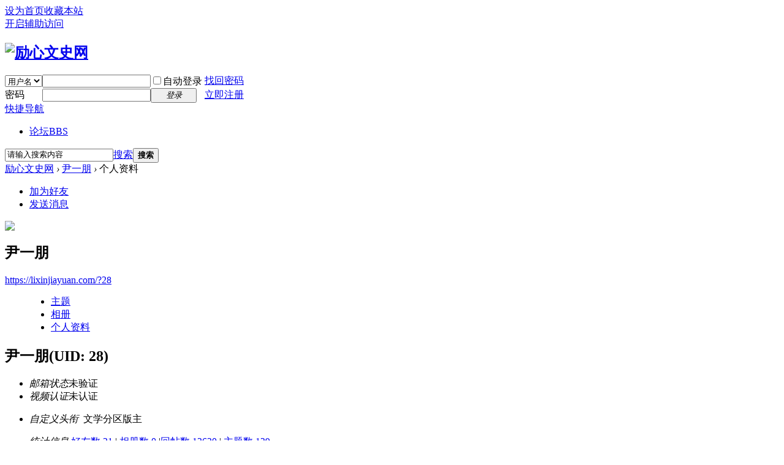

--- FILE ---
content_type: text/html; charset=gbk
request_url: https://lixinjiayuan.com/home.php?mod=space&username=%D2%FC%D2%BB%C5%F3
body_size: 5503
content:
<!DOCTYPE html PUBLIC "-//W3C//DTD XHTML 1.0 Transitional//EN" "http://www.w3.org/TR/xhtml1/DTD/xhtml1-transitional.dtd">
<html xmlns="http://www.w3.org/1999/xhtml">
<head>
<meta http-equiv="Content-Type" content="text/html; charset=gbk" />
<title>尹一朋的个人资料 -  励心文史网 -  Powered by Discuz!</title>

<meta name="keywords" content="尹一朋的个人资料" />
<meta name="description" content="尹一朋的个人资料 ,励心文史网" />
<meta name="generator" content="Discuz! X3.2" />
<meta name="author" content="Discuz! Team and Comsenz UI Team" />
<meta name="copyright" content="2001-2013 Comsenz Inc." />
<meta name="MSSmartTagsPreventParsing" content="True" />
<meta http-equiv="MSThemeCompatible" content="Yes" />
<base href="https://lixinjiayuan.com/" /><link rel="stylesheet" type="text/css" href="data/cache/style_1_common.css?ZNu" /><link rel="stylesheet" type="text/css" href="data/cache/style_1_home_space.css?ZNu" /><script type="text/javascript">var STYLEID = '1', STATICURL = 'static/', IMGDIR = 'static/image/common', VERHASH = 'ZNu', charset = 'gbk', discuz_uid = '0', cookiepre = 'E2iQ_2132_', cookiedomain = '', cookiepath = '/', showusercard = '1', attackevasive = '0', disallowfloat = 'newthread', creditnotice = '1|威望|,2|经验|,3|贡献|,4|家园币|', defaultstyle = '', REPORTURL = 'aHR0cDovL2xpeGluamlheXVhbi5jb20vaG9tZS5waHA/bW9kPXNwYWNlJnVzZXJuYW1lPSVEMiVGQyVEMiVCQiVDNSVGMw==', SITEURL = 'https://lixinjiayuan.com/', JSPATH = 'data/cache/', CSSPATH = 'data/cache/style_', DYNAMICURL = '';</script>
<script src="data/cache/common.js?ZNu" type="text/javascript"></script>
<meta name="application-name" content="励心文史网" />
<meta name="msapplication-tooltip" content="励心文史网" />
<meta name="msapplication-task" content="name=论坛;action-uri=https://lixinjiayuan.com/forum.php;icon-uri=https://lixinjiayuan.com/static/image/common/bbs.ico" />
<link rel="stylesheet" id="css_widthauto" type="text/css" href='data/cache/style_1_widthauto.css?ZNu' />
<script type="text/javascript">HTMLNODE.className += ' widthauto'</script>
<script src="data/cache/home.js?ZNu" type="text/javascript"></script>
</head>

<body id="nv_home" class="pg_space" onkeydown="if(event.keyCode==27) return false;">
<div id="append_parent"></div><div id="ajaxwaitid"></div>
<div id="toptb" class="cl">
<div class="wp">
<div class="z"><a href="javascript:;"  onclick="setHomepage('https://www.lixinjiayuan.com/');">设为首页</a><a href="https://www.lixinjiayuan.com/"  onclick="addFavorite(this.href, '励心文史网');return false;">收藏本站</a></div>
<div class="y">
<a id="switchblind" href="javascript:;" onclick="toggleBlind(this)" title="开启辅助访问" class="switchblind">开启辅助访问</a>
</div>
</div>
</div>

<div id="qmenu_menu" class="p_pop blk" style="display: none;">
<div class="ptm pbw hm">
请 <a href="javascript:;" class="xi2" onclick="lsSubmit()"><strong>登录</strong></a> 后使用快捷导航<br />没有帐号？<a href="member.php?mod=register" class="xi2 xw1">立即注册</a>
</div>
<div id="fjump_menu" class="btda"></div></div><div id="hd">
<div class="wp">
<div class="hdc cl"><h2><a href="./" title="励心文史网"><img src="http://www.lixinjiayuan.com/data/attachment/forum/201804/19/115815t3db9ddsxqhl59og.png" alt="励心文史网" border="0" /></a></h2><script src="data/cache/logging.js?ZNu" type="text/javascript"></script>
<form method="post" autocomplete="off" id="lsform" action="member.php?mod=logging&amp;action=login&amp;loginsubmit=yes&amp;infloat=yes&amp;lssubmit=yes" onsubmit="return lsSubmit();">
<div class="fastlg cl">
<span id="return_ls" style="display:none"></span>
<div class="y pns">
<table cellspacing="0" cellpadding="0">
<tr>
<td>
<span class="ftid">
<select name="fastloginfield" id="ls_fastloginfield" width="40" tabindex="900">
<option value="username">用户名</option>
<option value="email">Email</option>
</select>
</span>
<script type="text/javascript">simulateSelect('ls_fastloginfield')</script>
</td>
<td><input type="text" name="username" id="ls_username" autocomplete="off" class="px vm" tabindex="901" /></td>
<td class="fastlg_l"><label for="ls_cookietime"><input type="checkbox" name="cookietime" id="ls_cookietime" class="pc" value="2592000" tabindex="903" />自动登录</label></td>
<td>&nbsp;<a href="javascript:;" onclick="showWindow('login', 'member.php?mod=logging&action=login&viewlostpw=1')">找回密码</a></td>
</tr>
<tr>
<td><label for="ls_password" class="z psw_w">密码</label></td>
<td><input type="password" name="password" id="ls_password" class="px vm" autocomplete="off" tabindex="902" /></td>
<td class="fastlg_l"><button type="submit" class="pn vm" tabindex="904" style="width: 75px;"><em>登录</em></button></td>
<td>&nbsp;<a href="member.php?mod=register" class="xi2 xw1">立即注册</a></td>
</tr>
</table>
<input type="hidden" name="quickforward" value="yes" />
<input type="hidden" name="handlekey" value="ls" />
</div>
</div>
</form>

</div>

<div id="nv">
<a href="javascript:;" id="qmenu" onmouseover="delayShow(this, function () {showMenu({'ctrlid':'qmenu','pos':'34!','ctrlclass':'a','duration':2});showForummenu(0);})">快捷导航</a>
<ul><li id="mn_forum" ><a href="forum.php" hidefocus="true" title="BBS"  >论坛<span>BBS</span></a></li></ul>
</div>
<div class="p_pop h_pop" id="mn_userapp_menu" style="display: none"></div><div id="mu" class="cl">
</div><div id="scbar" class="cl">
<form id="scbar_form" method="post" autocomplete="off" onsubmit="searchFocus($('scbar_txt'))" action="search.php?searchsubmit=yes" target="_blank">
<input type="hidden" name="mod" id="scbar_mod" value="search" />
<input type="hidden" name="formhash" value="24c71fd2" />
<input type="hidden" name="srchtype" value="title" />
<input type="hidden" name="srhfid" value="0" />
<input type="hidden" name="srhlocality" value="home::space" />
<table cellspacing="0" cellpadding="0">
<tr>
<td class="scbar_icon_td"></td>
<td class="scbar_txt_td"><input type="text" name="srchtxt" id="scbar_txt" value="请输入搜索内容" autocomplete="off" x-webkit-speech speech /></td>
<td class="scbar_type_td"><a href="javascript:;" id="scbar_type" class="xg1" onclick="showMenu(this.id)" hidefocus="true">搜索</a></td>
<td class="scbar_btn_td"><button type="submit" name="searchsubmit" id="scbar_btn" sc="1" class="pn pnc" value="true"><strong class="xi2">搜索</strong></button></td>
<td class="scbar_hot_td">
<div id="scbar_hot">
</div>
</td>
</tr>
</table>
</form>
</div>
<ul id="scbar_type_menu" class="p_pop" style="display: none;"><li><a href="javascript:;" rel="user">用户</a></li></ul>
<script type="text/javascript">
initSearchmenu('scbar', '');
</script>
</div>
</div>


<div id="wp" class="wp">
<div id="pt" class="bm cl">
<div class="z">
<a href="./" class="nvhm" title="首页">励心文史网</a> <em>&rsaquo;</em>
<a href="home.php?mod=space&amp;uid=28">尹一朋</a> <em>&rsaquo;</em>
个人资料
</div>
</div>
<style id="diy_style" type="text/css"></style>
<div class="wp">
<!--[diy=diy1]--><div id="diy1" class="area"></div><!--[/diy]-->
</div><div id="uhd">
<div class="mn">
<ul>
<li class="addf">
<a href="home.php?mod=spacecp&amp;ac=friend&amp;op=add&amp;uid=28&amp;handlekey=addfriendhk_28" id="a_friend_li_28" onclick="showWindow(this.id, this.href, 'get', 0);" class="xi2">加为好友</a>
</li>
<li class="pm2">
<a href="home.php?mod=spacecp&amp;ac=pm&amp;op=showmsg&amp;handlekey=showmsg_28&amp;touid=28&amp;pmid=0&amp;daterange=2" id="a_sendpm_28" onclick="showWindow('showMsgBox', this.href, 'get', 0)" title="发送消息">发送消息</a>
</li>
</ul>
</div>
<div class="h cl">
<div class="icn avt"><a href="home.php?mod=space&amp;uid=28"><img src="https://www.lixinjiayuan.com/uc_server/avatar.php?uid=28&size=small" /></a></div>
<h2 class="mt">
尹一朋</h2>
<p>
<a href="https://lixinjiayuan.com/?28" class="xg1">https://lixinjiayuan.com/?28</a>
</p>
</div>

<ul class="tb cl" style="padding-left: 75px;">
<li><a href="home.php?mod=space&amp;uid=28&amp;do=thread&amp;view=me&amp;from=space">主题</a></li>
<li><a href="home.php?mod=space&amp;uid=28&amp;do=album&amp;view=me&amp;from=space">相册</a></li>
<li class="a"><a href="home.php?mod=space&amp;uid=28&amp;do=profile&amp;from=space">个人资料</a></li>
</ul>
</div>
<div id="ct" class="ct1 wp cl">
<div class="mn">
<!--[diy=diycontenttop]--><div id="diycontenttop" class="area"></div><!--[/diy]-->
<div class="bm bw0">
<div class="bm_c">
<div class="bm_c u_profile">

<div class="pbm mbm bbda cl">
<h2 class="mbn">
尹一朋<span class="xw0">(UID: 28)</span>
</h2>
<ul class="pf_l cl pbm mbm">
<li><em>邮箱状态</em>未验证</li>
<li><em>视频认证</em>未认证</li>
</ul>
<ul>
<li class="xg1"><em>自定义头衔&nbsp;&nbsp;</em>文学分区版主</li></ul>
<ul class="cl bbda pbm mbm">
<li>
<em class="xg2">统计信息</em>
<a href="home.php?mod=space&amp;uid=28&amp;do=friend&amp;view=me&amp;from=space" target="_blank">好友数 31</a>
<span class="pipe">|</span>
<a href="home.php?mod=space&amp;uid=28&amp;do=album&amp;view=me&amp;from=space" target="_blank">相册数 0</a>
<span class="pipe">|</span><a href="home.php?mod=space&uid=28&do=thread&view=me&type=reply&from=space" target="_blank">回帖数 13630</a>
<span class="pipe">|</span>
<a href="home.php?mod=space&uid=28&do=thread&view=me&type=thread&from=space" target="_blank">主题数 139</a>
</li>
</ul>
<ul class="pf_l cl"><li><em>性别</em>保密</li>
</ul>
</div>
<div class="pbm mbm bbda cl">
<h2 class="mbn">勋章</h2>
<p class="md_ctrl">
<a href="home.php?mod=medal"><img src="static//image/common/medal5.gif" alt="积极会员" id="md_15" onmouseover="showMenu({'ctrlid':this.id, 'menuid':'md_15_menu', 'pos':'12!'});" />
<img src="static//image/common/medal6.gif" alt="博学多识" id="md_16" onmouseover="showMenu({'ctrlid':this.id, 'menuid':'md_16_menu', 'pos':'12!'});" />
<img src="static//image/common/medal10.gif" alt="论坛贡献" id="md_20" onmouseover="showMenu({'ctrlid':this.id, 'menuid':'md_20_menu', 'pos':'12!'});" />
</a>
</p>
</div><div id="md_15_menu" class="tip tip_4" style="display: none;">
<div class="tip_horn"></div>
<div class="tip_c">
<h4>积极会员</h4>
<p>发帖较积极的会员</p>
</div>
</div>
<div id="md_16_menu" class="tip tip_4" style="display: none;">
<div class="tip_horn"></div>
<div class="tip_c">
<h4>博学多识</h4>
<p>在不少学科领域都具有造诣的会员</p>
</div>
</div>
<div id="md_20_menu" class="tip tip_4" style="display: none;">
<div class="tip_horn"></div>
<div class="tip_c">
<h4>论坛贡献</h4>
<p>为论坛作出突出贡献的会员</p>
</div>
</div>
<div class="pbm mbm bbda cl">
<h2 class="mbn">管理以下版块</h2><a href="forum.php?mod=forumdisplay&amp;fid=38" target="_blank">中国历史 [原创版]</a> &nbsp;
<a href="forum.php?mod=forumdisplay&amp;fid=41" target="_blank">文学分区</a> &nbsp;
<a href="forum.php?mod=forumdisplay&amp;fid=42" target="_blank">古典小说 [原创版]</a> &nbsp;
<a href="forum.php?mod=forumdisplay&amp;fid=43" target="_blank">文学创作 [原创版]</a> &nbsp;
<a href="forum.php?mod=forumdisplay&amp;fid=44" target="_blank">文学综合 [原创版]</a> &nbsp;
<a href="forum.php?mod=forumdisplay&amp;fid=64" target="_blank">文学仓库 [转帖版]</a> &nbsp;
</div>
<div class="pbm mbm bbda cl">
<h2 class="mbn">活跃概况</h2>
<ul>
<li><em class="xg1">管理组&nbsp;&nbsp;</em><span style="color:"><a href="home.php?mod=spacecp&amp;ac=usergroup&amp;gid=3" target="_blank">版主</a></span> </li><li><em class="xg1">用户组&nbsp;&nbsp;</em><span style="color:"><a href="home.php?mod=spacecp&amp;ac=usergroup&amp;gid=3" target="_blank">版主</a></span>  </li>
<li><em class="xg1">扩展用户组&nbsp;&nbsp;</em>分区版主</li></ul>
<ul id="pbbs" class="pf_l">
<li><em>在线时间</em>5784 小时</li><li><em>注册时间</em>2017-8-10 14:42</li>
<li><em>最后访问</em>2026-1-31 00:44</li>
<li><em>上次活动时间</em>2026-1-30 20:22</li><li><em>上次发表时间</em>2026-1-31 00:47</li><li><em>所在时区</em>使用系统默认</li>
</ul>
</div>
<div id="psts" class="cl">
<h2 class="mbn">统计信息</h2>
<ul class="pf_l">
<li><em>已用空间</em>   0 B </li>
<li><em>积分</em>94461</li><li><em>威望</em>14323 </li>
<li><em>经验</em>32251 </li>
<li><em>贡献</em>19775 </li>
<li><em>家园币</em>21702 </li>
</ul>
</div>
</div><!--[diy=diycontentbottom]--><div id="diycontentbottom" class="area"></div><!--[/diy]--></div>
</div>
</div>
</div>

<div class="wp mtn">
<!--[diy=diy3]--><div id="diy3" class="area"></div><!--[/diy]-->
</div>
	</div>
<div id="ft" class="wp cl">
<div id="flk" class="y">
<p>
<a href="archiver/" >Archiver</a><span class="pipe">|</span><a href="forum.php?mobile=yes" >手机版</a><span class="pipe">|</span><strong><a href="http://www.lixinjiayuan.com" target="_blank">励心文史网</a></strong>
&nbsp;<a href="http://discuz.qq.com/service/security" target="_blank" title="防水墙保卫网站远离侵害"><img src="static/image/common/security.png"></a></p>
<p class="xs0">
GMT+8, 2026-1-31 09:58<span id="debuginfo">
, Processed in 0.047951 second(s), 18 queries
.
</span>
</p>
</div>
<div id="frt">
<p>Powered by <strong><a href="http://www.discuz.net" target="_blank">Discuz!</a></strong> <em>X3.2</em></p>
<p class="xs0">&copy; 2001-2013 <a href="http://www.comsenz.com" target="_blank">Comsenz Inc.</a></p>
</div></div>
<script src="home.php?mod=misc&ac=sendmail&rand=1769824726" type="text/javascript"></script>
<div id="scrolltop">
<span hidefocus="true"><a title="返回顶部" onclick="window.scrollTo('0','0')" class="scrolltopa" ><b>返回顶部</b></a></span>
</div>
<script type="text/javascript">_attachEvent(window, 'scroll', function () { showTopLink(); });checkBlind();</script>
			<div id="discuz_tips" style="display:none;"></div>
			<script type="text/javascript">
				var tipsinfo = '63328043|X3.2|0.6||0||0|7|1769824726|06caafb0be4ee426a9301345a13b8d41|2';
			</script>
			<script src="http://discuz.gtimg.cn/cloud/scripts/discuz_tips.js?v=1" type="text/javascript" charset="UTF-8"></script></body>
</html>
